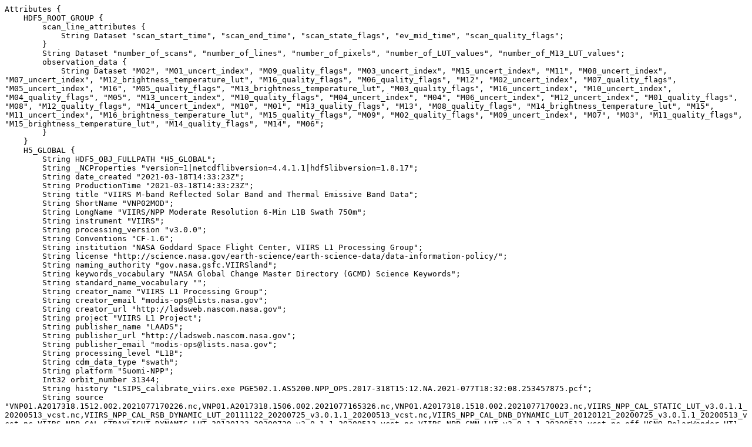

--- FILE ---
content_type: text/plain
request_url: https://ladsweb.modaps.eosdis.nasa.gov/opendap/RemoteResources/laads/allData/5200/VNP02MOD/2017/318/VNP02MOD.A2017318.1512.002.2021077183225.nc.das
body_size: 3696
content:
Attributes {
    HDF5_ROOT_GROUP {
        scan_line_attributes {
            String Dataset "scan_start_time", "scan_end_time", "scan_state_flags", "ev_mid_time", "scan_quality_flags";
        }
        String Dataset "number_of_scans", "number_of_lines", "number_of_pixels", "number_of_LUT_values", "number_of_M13_LUT_values";
        observation_data {
            String Dataset "M02", "M01_uncert_index", "M09_quality_flags", "M03_uncert_index", "M15_uncert_index", "M11", "M08_uncert_index", "M07_uncert_index", "M12_brightness_temperature_lut", "M16_quality_flags", "M06_quality_flags", "M12", "M02_uncert_index", "M07_quality_flags", "M05_uncert_index", "M16", "M05_quality_flags", "M13_brightness_temperature_lut", "M03_quality_flags", "M16_uncert_index", "M10_uncert_index", "M04_quality_flags", "M05", "M13_uncert_index", "M10_quality_flags", "M04_uncert_index", "M04", "M06_uncert_index", "M12_uncert_index", "M01_quality_flags", "M08", "M12_quality_flags", "M14_uncert_index", "M10", "M01", "M13_quality_flags", "M13", "M08_quality_flags", "M14_brightness_temperature_lut", "M15", "M11_uncert_index", "M16_brightness_temperature_lut", "M15_quality_flags", "M09", "M02_quality_flags", "M09_uncert_index", "M07", "M03", "M11_quality_flags", "M15_brightness_temperature_lut", "M14_quality_flags", "M14", "M06";
        }
    }
    H5_GLOBAL {
        String HDF5_OBJ_FULLPATH "H5_GLOBAL";
        String _NCProperties "version=1|netcdflibversion=4.4.1.1|hdf5libversion=1.8.17";
        String date_created "2021-03-18T14:33:23Z";
        String ProductionTime "2021-03-18T14:33:23Z";
        String title "VIIRS M-band Reflected Solar Band and Thermal Emissive Band Data";
        String ShortName "VNP02MOD";
        String LongName "VIIRS/NPP Moderate Resolution 6-Min L1B Swath 750m";
        String instrument "VIIRS";
        String processing_version "v3.0.0";
        String Conventions "CF-1.6";
        String institution "NASA Goddard Space Flight Center, VIIRS L1 Processing Group";
        String license "http://science.nasa.gov/earth-science/earth-science-data/data-information-policy/";
        String naming_authority "gov.nasa.gsfc.VIIRSland";
        String keywords_vocabulary "NASA Global Change Master Directory (GCMD) Science Keywords";
        String standard_name_vocabulary "";
        String creator_name "VIIRS L1 Processing Group";
        String creator_email "modis-ops@lists.nasa.gov";
        String creator_url "http://ladsweb.nascom.nasa.gov";
        String project "VIIRS L1 Project";
        String publisher_name "LAADS";
        String publisher_url "http://ladsweb.nascom.nasa.gov";
        String publisher_email "modis-ops@lists.nasa.gov";
        String processing_level "L1B";
        String cdm_data_type "swath";
        String platform "Suomi-NPP";
        Int32 orbit_number 31344;
        String history "LSIPS_calibrate_viirs.exe PGE502.1.AS5200.NPP_OPS.2017-318T15:12.NA.2021-077T18:32:08.253457875.pcf";
        String source "VNP01.A2017318.1512.002.2021077170226.nc,VNP01.A2017318.1506.002.2021077165326.nc,VNP01.A2017318.1518.002.2021077170023.nc,VIIRS_NPP_CAL_STATIC_LUT_v3.0.1.1_20200513_vcst.nc,VIIRS_NPP_CAL_RSB_DYNAMIC_LUT_20111122_20200725_v3.0.1.1_20200513_vcst.nc,VIIRS_NPP_CAL_DNB_DYNAMIC_LUT_20120121_20200725_v3.0.1.1_20200513_vcst.nc,VIIRS_NPP_CAL_STRAYLIGHT_DYNAMIC_LUT_20120123_20200720_v3.0.1.1_20200513_vcst.nc,VIIRS_NPP_CMN_LUT_v3.0.1.1_20200513_vcst.nc,off_USNO-PolarWander-UT1-ANC_Ser7_USNO_000f_20200731_202007310000Z_20200731000101Z_ee20200807120000Z_np.ascii";
        String time_coverage_start "2017-11-14T15:12:00.000Z";
        String time_coverage_end "2017-11-14T15:18:00.000Z";
        String PGE_StartTime "2017-11-14 15:12:00.000";
        String PGE_EndTime "2017-11-14 15:18:00.000";
        String StartTime "2017-11-14 15:12:00.000";
        String EndTime "2017-11-14 15:18:00.000";
        String PGE_Name "PGE502";
        String VersionId "002";
        String startDirection "Ascending";
        String endDirection "Ascending";
        String DayNightFlag "Day";
        Int32 format_version 2;
        Int32 instrument_number 2;
        Int32 number_of_filled_scans 202;
        String product_name "VNP02MOD.A2017318.1512.002.2021077183225.nc";
        String LocalGranuleID "VNP02MOD.A2017318.1512.002.2021077183225.nc";
        String identifier_product_doi_authority "https://doi.org";
        String identifier_product_doi "10.5067/VIIRS/VNP02MOD.002";
        Float32 GRingPointLatitude 39.50579834, 45.0617981, 24.24819946, 19.82349968;
        Float32 GRingPointLongitude -54.18939972, -17.30610085, -15.45860004, -44.7845993;
        Int32 GRingPointSequenceNo 1, 2, 3, 4;
        Float32 SouthBoundingCoordinate 19.82353592;
        Float32 NorthBoundingCoordinate 45.07310104;
        Float32 EastBoundingCoordinate -15.45863533;
        Float32 WestBoundingCoordinate -54.18935776;
        String ProcessingCenter "MODAPS-NASA";
        String SatelliteInstrument "NPP_OPS";
        String RangeEndingTime "15:18:00.000000";
        String InputPointer "VNP01.A2017318.1512.002.2021077170226.nc,VNP01.A2017318.1506.002.2021077165326.nc,VNP01.A2017318.1518.002.2021077170023.nc,off_USNO-PolarWander-UT1-ANC_Ser7_USNO_000f_20200731_202007310000Z_20200731000101Z_ee20200807120000Z_np.ascii,VIIRS_NPP_CAL_STATIC_LUT_v3.0.1.1_20200513_vcst.nc,VIIRS_NPP_CMN_LUT_v3.0.1.1_20200513_vcst.nc,VIIRS_NPP_CAL_RSB_DYNAMIC_LUT_20111122_20200725_v3.0.1.1_20200513_vcst.nc,VIIRS_NPP_CAL_DNB_DYNAMIC_LUT_20120121_20200725_v3.0.1.1_20200513_vcst.nc,VIIRS_NPP_CAL_STRAYLIGHT_DYNAMIC_LUT_20120123_20200720_v3.0.1.1_20200513_vcst.nc";
        String AlgorithmVersion "NPP_PR02 v3.0.0";
        String ProcessingEnvironment "Linux minion7355 3.10.0-1127.18.2.el7.x86_64 #1 SMP Sun Jul 26 15:27:06 UTC 2020 x86_64 x86_64 x86_64 GNU/Linux";
        String RangeEndingDate "2017-11-14";
        String RangeBeginningDate "2017-11-14";
        String RangeBeginningTime "15:12:00.000000";
        String AlgorithmType "SCI";
    }
    /scan_line_attributes/ {
        String HDF5_OBJ_FULLPATH "/scan_line_attributes/";
    }
    /scan_line_attributes/scan_start_time {
        String HDF5_OBJ_FULLPATH "/scan_line_attributes/scan_start_time";
        String long_name "Scan start time (TAI93)";
        String units "seconds";
        Float64 _FillValue -999.89999999999998;
        Float64 valid_min 0.;
        Float64 valid_max 2000000000.;
    }
    /scan_line_attributes/scan_end_time {
        String HDF5_OBJ_FULLPATH "/scan_line_attributes/scan_end_time";
        String long_name "Scan end time (TAI93)";
        String units "seconds";
        Float64 _FillValue -999.89999999999998;
        Float64 valid_min 0.;
        Float64 valid_max 2000000000.;
    }
    /scan_line_attributes/scan_state_flags {
        String HDF5_OBJ_FULLPATH "/scan_line_attributes/scan_state_flags";
        String long_name "Scan state flags ";
        String units "none";
        Byte _FillValue 255;
        Byte flag_masks 1, 2, 4;
        String flag_meanings "HAM_Side Electronics_Side Night_Mode";
    }
    /scan_line_attributes/ev_mid_time {
        String HDF5_OBJ_FULLPATH "/scan_line_attributes/ev_mid_time";
        String long_name "Earth view mid time (TAI93)";
        String units "seconds";
        Float64 _FillValue -999.89999999999998;
        Float64 valid_min 0.;
        Float64 valid_max 2000000000.;
    }
    /scan_line_attributes/scan_quality_flags {
        String HDF5_OBJ_FULLPATH "/scan_line_attributes/scan_quality_flags";
        String long_name "Scan quality flags ";
        String units "none";
        Byte _FillValue 255;
        Byte flag_masks 1, 2, 4, 8, 16, 32, 64;
        String flag_meanings "Moon_in_SV_KOB EV_Data Sensor_Mode Scan_Sync Tel_Start BB_Temp LWIR_Temp";
    }
    /number_of_scans {
        String HDF5_OBJ_FULLPATH "/number_of_scans";
        String CLASS "DIMENSION_SCALE";
        String NAME "This is a netCDF dimension but not a netCDF variable.       202";
    }
    /number_of_lines {
        String HDF5_OBJ_FULLPATH "/number_of_lines";
        String CLASS "DIMENSION_SCALE";
        String NAME "This is a netCDF dimension but not a netCDF variable.      3232";
    }
    /number_of_pixels {
        String HDF5_OBJ_FULLPATH "/number_of_pixels";
        String CLASS "DIMENSION_SCALE";
        String NAME "This is a netCDF dimension but not a netCDF variable.      3200";
    }
    /number_of_LUT_values {
        String HDF5_OBJ_FULLPATH "/number_of_LUT_values";
        String CLASS "DIMENSION_SCALE";
        String NAME "This is a netCDF dimension but not a netCDF variable.     65536";
    }
    /number_of_M13_LUT_values {
        String HDF5_OBJ_FULLPATH "/number_of_M13_LUT_values";
        String CLASS "DIMENSION_SCALE";
        String NAME "This is a netCDF dimension but not a netCDF variable.    327681";
    }
    /observation_data/ {
        String HDF5_OBJ_FULLPATH "/observation_data/";
    }
    /observation_data/M02 {
        String HDF5_OBJ_FULLPATH "/observation_data/M02";
        String long_name "M-band 02 observations at pixel locations";
        UInt16 _FillValue 65535;
        UInt16 valid_min 0;
        UInt16 valid_max 65527;
        Float32 scale_factor 1.999175765e-05;
        Float32 add_offset 0.;
        Float32 radiance_scale_factor 0.01212339289;
        Float32 radiance_add_offset 0.;
        String radiance_units "Watts/meter^2/steradian/micrometer";
        UInt16 flag_values 65532, 65533, 65534;
        String flag_meanings "Missing_EV Bowtie_Deleted Cal_Fail";
    }
    /observation_data/M01_uncert_index {
        String HDF5_OBJ_FULLPATH "/observation_data/M01_uncert_index";
        String long_name "M-band 01 uncertainty index";
        String units "percent";
        Int16 _FillValue -1;
        UInt16 valid_min 0;
        UInt16 valid_max 127;
        Float32 scale_factor 0.006138000172;
        String conversion "1.0 + scale*index^2";
    }
    /observation_data/M09_quality_flags {
        String HDF5_OBJ_FULLPATH "/observation_data/M09_quality_flags";
        String long_name "M-band 09 quality flags";
        UInt16 flag_masks 1, 2, 4, 8, 256, 512, 1024, 2048, 4096;
        String flag_meanings "Substitute_Cal Out_of_Range Saturation Temp_not_Nominal Bowtie_Deleted Missing_EV Cal_Fail Dead_Detector Noisy_Detector";
        Byte detector_quality_flag_values 0, 0, 0, 0, 0, 0, 0, 0, 0, 0, 0, 0, 0, 0, 0, 0;
        Byte detector_quality_flag_masks 1, 2, 4, 8, 16, 32, 64, 128;
        String detector_quality_flag_meanings "Noisy Dead";
    }
    /observation_data/M03_uncert_index {
        String HDF5_OBJ_FULLPATH "/observation_data/M03_uncert_index";
        String long_name "M-band 03 uncertainty index";
        String units "percent";
        Int16 _FillValue -1;
        UInt16 valid_min 0;
        UInt16 valid_max 127;
        Float32 scale_factor 0.006138000172;
        String conversion "1.0 + scale*index^2";
    }
    /observation_data/M15_uncert_index {
        String HDF5_OBJ_FULLPATH "/observation_data/M15_uncert_index";
        String long_name "M-band 15 uncertainty index";
        String units "percent";
        Int16 _FillValue -1;
        UInt16 valid_min 0;
        UInt16 valid_max 127;
        Float32 scale_factor 0.006138000172;
        String conversion "1.0 + scale*index^2";
    }
    /observation_data/M11 {
        String HDF5_OBJ_FULLPATH "/observation_data/M11";
        String long_name "M-band 11 observations at pixel locations";
        UInt16 _FillValue 65535;
        UInt16 valid_min 0;
        UInt16 valid_max 65527;
        Float32 scale_factor 1.999175765e-05;
        Float32 add_offset 0.;
        Float32 radiance_scale_factor 0.000488190446;
        Float32 radiance_add_offset 0.;
        String radiance_units "Watts/meter^2/steradian/micrometer";
        UInt16 flag_values 65532, 65533, 65534;
        String flag_meanings "Missing_EV Bowtie_Deleted Cal_Fail";
    }
    /observation_data/M08_uncert_index {
        String HDF5_OBJ_FULLPATH "/observation_data/M08_uncert_index";
        String long_name "M-band 08 uncertainty index";
        String units "percent";
        Int16 _FillValue -1;
        UInt16 valid_min 0;
        UInt16 valid_max 127;
        Float32 scale_factor 0.006138000172;
        String conversion "1.0 + scale*index^2";
    }
    /observation_data/M07_uncert_index {
        String HDF5_OBJ_FULLPATH "/observation_data/M07_uncert_index";
        String long_name "M-band 07 uncertainty index";
        String units "percent";
        Int16 _FillValue -1;
        UInt16 valid_min 0;
        UInt16 valid_max 127;
        Float32 scale_factor 0.006138000172;
        String conversion "1.0 + scale*index^2";
    }
    /observation_data/M12_brightness_temperature_lut {
        String HDF5_OBJ_FULLPATH "/observation_data/M12_brightness_temperature_lut";
        String long_name "M-band 12 brightness temperature lookup table";
        String units "Kelvin";
        Float32 _FillValue -999.9000244;
        Float32 valid_min 203.;
        Float32 valid_max 372.4202576;
    }
    /observation_data/M16_quality_flags {
        String HDF5_OBJ_FULLPATH "/observation_data/M16_quality_flags";
        String long_name "M-band 16 quality flags";
        String units "none";
        UInt16 flag_masks 1, 2, 4, 8, 256, 512, 1024, 2048, 4096;
        String flag_meanings "Substitute_Cal Out_of_Range Saturation Temp_not_Nominal Bowtie_Deleted Missing_EV Cal_Fail Dead_Detector Noisy_Detector";
        Byte detector_quality_flag_values 0, 0, 0, 0, 0, 0, 0, 0, 0, 0, 0, 0, 0, 0, 0, 0;
        Byte detector_quality_flag_masks 1, 2, 4, 8, 16, 32, 64, 128;
        String detector_quality_flag_meanings "Noisy Dead";
    }
    /observation_data/M06_quality_flags {
        String HDF5_OBJ_FULLPATH "/observation_data/M06_quality_flags";
        String long_name "M-band 06 quality flags";
        UInt16 flag_masks 1, 2, 4, 8, 256, 512, 1024, 2048, 4096;
        String flag_meanings "Substitute_Cal Out_of_Range Saturation Temp_not_Nominal Bowtie_Deleted Missing_EV Cal_Fail Dead_Detector Noisy_Detector";
        Byte detector_quality_flag_values 0, 0, 0, 0, 0, 0, 0, 0, 0, 0, 0, 0, 0, 0, 0, 0;
        Byte detector_quality_flag_masks 1, 2, 4, 8, 16, 32, 64, 128;
        String detector_quality_flag_meanings "Noisy Dead";
    }
    /observation_data/M12 {
        String HDF5_OBJ_FULLPATH "/observation_data/M12";
        String long_name "M-band 12 observations at pixel locations";
        String units "Watts/meter^2/steradian/micrometer";
        UInt16 _FillValue 65535;
        UInt16 valid_min 0;
        UInt16 valid_max 65527;
        Float32 scale_factor 7.630442269e-05;
        Float32 add_offset 0.0008344050148;
        UInt16 flag_values 65532, 65533, 65534;
        String flag_meanings "Missing_EV Bowtie_Deleted Cal_Fail";
    }
    /observation_data/M02_uncert_index {
        String HDF5_OBJ_FULLPATH "/observation_data/M02_uncert_index";
        String long_name "M-band 02 uncertainty index";
        String units "percent";
        Int16 _FillValue -1;
        UInt16 valid_min 0;
        UInt16 valid_max 127;
        Float32 scale_factor 0.006138000172;
        String conversion "1.0 + scale*index^2";
    }
    /observation_data/M07_quality_flags {
        String HDF5_OBJ_FULLPATH "/observation_data/M07_quality_flags";
        String long_name "M-band 07 quality flags";
        UInt16 flag_masks 1, 2, 4, 8, 16, 32, 64, 128, 256, 512, 1024, 2048, 4096;
        String flag_meanings "Substitute_Cal Out_of_Range Saturation Temp_not_Nominal Low_Gain Mixed_Gain DG_Anomaly Some_Saturation Bowtie_Deleted Missing_EV Cal_Fail Dead_Detector Noisy_Detector";
        Byte detector_quality_flag_values 0, 0, 0, 0, 0, 0, 0, 0, 0, 0, 0, 0, 0, 0, 0, 0;
        Byte detector_quality_flag_masks 1, 2, 4, 8, 16, 32, 64, 128;
        String detector_quality_flag_meanings "Noisy Dead";
    }
    /observation_data/M05_uncert_index {
        String HDF5_OBJ_FULLPATH "/observation_data/M05_uncert_index";
        String long_name "M-band 05 uncertainty index";
        String units "percent";
        Int16 _FillValue -1;
        UInt16 valid_min 0;
        UInt16 valid_max 127;
        Float32 scale_factor 0.006138000172;
        String conversion "1.0 + scale*index^2";
    }
    /observation_data/M16 {
        String HDF5_OBJ_FULLPATH "/observation_data/M16";
        String long_name "M-band 16 observations at pixel locations";
        String units "Watts/meter^2/steradian/micrometer";
        UInt16 _FillValue 65535;
        UInt16 valid_min 0;
        UInt16 valid_max 65527;
        Float32 scale_factor 0.0003204785753;
        Float32 add_offset 0.003905680031;
        UInt16 flag_values 65532, 65533, 65534;
        String flag_meanings "Missing_EV Bowtie_Deleted Cal_Fail";
    }
    /observation_data/M05_quality_flags {
        String HDF5_OBJ_FULLPATH "/observation_data/M05_quality_flags";
        String long_name "M-band 05 quality flags";
        UInt16 flag_masks 1, 2, 4, 8, 16, 32, 64, 128, 256, 512, 1024, 2048, 4096;
        String flag_meanings "Substitute_Cal Out_of_Range Saturation Temp_not_Nominal Low_Gain Mixed_Gain DG_Anomaly Some_Saturation Bowtie_Deleted Missing_EV Cal_Fail Dead_Detector Noisy_Detector";
        Byte detector_quality_flag_values 0, 0, 0, 0, 0, 0, 0, 0, 0, 0, 0, 0, 0, 0, 0, 0;
        Byte detector_quality_flag_masks 1, 2, 4, 8, 16, 32, 64, 128;
        String detector_quality_flag_meanings "Noisy Dead";
    }
    /observation_data/M13_brightness_temperature_lut {
        String HDF5_OBJ_FULLPATH "/observation_data/M13_brightness_temperature_lut";
        String long_name "M-band 13 brightness temperature lookup table";
        String units "Kelvin";
        Float32 _FillValue -999.9000244;
        Float32 valid_min 192.0000305;
        Float32 valid_max 665.9160767;
    }
    /observation_data/M03_quality_flags {
        String HDF5_OBJ_FULLPATH "/observation_data/M03_quality_flags";
        String long_name "M-band 03 quality flags";
        UInt16 flag_masks 1, 2, 4, 8, 16, 32, 64, 128, 256, 512, 1024, 2048, 4096;
        String flag_meanings "Substitute_Cal Out_of_Range Saturation Temp_not_Nominal Low_Gain Mixed_Gain DG_Anomaly Some_Saturation Bowtie_Deleted Missing_EV Cal_Fail Dead_Detector Noisy_Detector";
        Byte detector_quality_flag_values 0, 0, 0, 0, 0, 0, 0, 0, 0, 0, 0, 0, 0, 0, 0, 0;
        Byte detector_quality_flag_masks 1, 2, 4, 8, 16, 32, 64, 128;
        String detector_quality_flag_meanings "Noisy Dead";
    }
    /observation_data/M16_uncert_index {
        String HDF5_OBJ_FULLPATH "/observation_data/M16_uncert_index";
        String long_name "M-band 16 uncertainty index";
        String units "percent";
        Int16 _FillValue -1;
        UInt16 valid_min 0;
        UInt16 valid_max 127;
        Float32 scale_factor 0.006138000172;
        String conversion "1.0 + scale*index^2";
    }
    /observation_data/M10_uncert_index {
        String HDF5_OBJ_FULLPATH "/observation_data/M10_uncert_index";
        String long_name "M-band 10 uncertainty index";
        String units "percent";
        Int16 _FillValue -1;
        UInt16 valid_min 0;
        UInt16 valid_max 127;
        Float32 scale_factor 0.006138000172;
        String conversion "1.0 + scale*index^2";
    }
    /observation_data/M04_quality_flags {
        String HDF5_OBJ_FULLPATH "/observation_data/M04_quality_flags";
        String long_name "M-band 04 quality flags";
        UInt16 flag_masks 1, 2, 4, 8, 16, 32, 64, 128, 256, 512, 1024, 2048, 4096;
        String flag_meanings "Substitute_Cal Out_of_Range Saturation Temp_not_Nominal Low_Gain Mixed_Gain DG_Anomaly Some_Saturation Bowtie_Deleted Missing_EV Cal_Fail Dead_Detector Noisy_Detector";
        Byte detector_quality_flag_values 0, 0, 0, 0, 0, 0, 0, 0, 0, 0, 0, 0, 0, 0, 0, 0;
        Byte detector_quality_flag_masks 1, 2, 4, 8, 16, 32, 64, 128;
        String detector_quality_flag_meanings "Noisy Dead";
    }
    /observation_data/M05 {
        String HDF5_OBJ_FULLPATH "/observation_data/M05";
        String long_name "M-band 05 observations at pixel locations";
        UInt16 _FillValue 65535;
        UInt16 valid_min 0;
        UInt16 valid_max 65527;
        Float32 scale_factor 1.999175765e-05;
        Float32 add_offset 0.;
        Float32 radiance_scale_factor 0.009960523807;
        Float32 radiance_add_offset 0.;
        String radiance_units "Watts/meter^2/steradian/micrometer";
        UInt16 flag_values 65532, 65533, 65534;
        String flag_meanings "Missing_EV Bowtie_Deleted Cal_Fail";
    }
    /observation_data/M13_uncert_index {
        String HDF5_OBJ_FULLPATH "/observation_data/M13_uncert_index";
        String long_name "M-band 13 uncertainty index";
        String units "percent";
        Int16 _FillValue -1;
        UInt16 valid_min 0;
        UInt16 valid_max 127;
        Float32 scale_factor 0.006138000172;
        String conversion "1.0 + scale*index^2";
    }
    /observation_data/M10_quality_flags {
        String HDF5_OBJ_FULLPATH "/observation_data/M10_quality_flags";
        String long_name "M-band 10 quality flags";
        UInt16 flag_masks 1, 2, 4, 8, 256, 512, 1024, 2048, 4096;
        String flag_meanings "Substitute_Cal Out_of_Range Saturation Temp_not_Nominal Bowtie_Deleted Missing_EV Cal_Fail Dead_Detector Noisy_Detector";
        Byte detector_quality_flag_values 0, 0, 0, 0, 0, 0, 0, 0, 0, 0, 0, 0, 0, 0, 0, 0;
        Byte detector_quality_flag_masks 1, 2, 4, 8, 16, 32, 64, 128;
        String detector_quality_flag_meanings "Noisy Dead";
    }
    /observation_data/M04_uncert_index {
        String HDF5_OBJ_FULLPATH "/observation_data/M04_uncert_index";
        String long_name "M-band 04 uncertainty index";
        String units "percent";
        Int16 _FillValue -1;
        UInt16 valid_min 0;
        UInt16 valid_max 127;
        Float32 scale_factor 0.006138000172;
        String conversion "1.0 + scale*index^2";
    }
    /observation_data/M04 {
        String HDF5_OBJ_FULLPATH "/observation_data/M04";
        String long_name "M-band 04 observations at pixel locations";
        UInt16 _FillValue 65535;
        UInt16 valid_min 0;
        UInt16 valid_max 65527;
        Float32 scale_factor 1.999175765e-05;
        Float32 add_offset 0.;
        Float32 radiance_scale_factor 0.01217004098;
        Float32 radiance_add_offset 0.;
        String radiance_units "Watts/meter^2/steradian/micrometer";
        UInt16 flag_values 65532, 65533, 65534;
        String flag_meanings "Missing_EV Bowtie_Deleted Cal_Fail";
    }
    /observation_data/M06_uncert_index {
        String HDF5_OBJ_FULLPATH "/observation_data/M06_uncert_index";
        String long_name "M-band 06 uncertainty index";
        String units "percent";
        Int16 _FillValue -1;
        UInt16 valid_min 0;
        UInt16 valid_max 127;
        Float32 scale_factor 0.006138000172;
        String conversion "1.0 + scale*index^2";
    }
    /observation_data/M12_uncert_index {
        String HDF5_OBJ_FULLPATH "/observation_data/M12_uncert_index";
        String long_name "M-band 12 uncertainty index";
        String units "percent";
        Int16 _FillValue -1;
        UInt16 valid_min 0;
        UInt16 valid_max 127;
        Float32 scale_factor 0.006138000172;
        String conversion "1.0 + scale*index^2";
    }
    /observation_data/M01_quality_flags {
        String HDF5_OBJ_FULLPATH "/observation_data/M01_quality_flags";
        String long_name "M-band 01 quality flags";
        UInt16 flag_masks 1, 2, 4, 8, 16, 32, 64, 128, 256, 512, 1024, 2048, 4096;
        String flag_meanings "Substitute_Cal Out_of_Range Saturation Temp_not_Nominal Low_Gain Mixed_Gain DG_Anomaly Some_Saturation Bowtie_Deleted Missing_EV Cal_Fail Dead_Detector Noisy_Detector";
        Byte detector_quality_flag_values 0, 0, 0, 0, 0, 0, 0, 0, 0, 0, 0, 0, 0, 0, 0, 0;
        Byte detector_quality_flag_masks 1, 2, 4, 8, 16, 32, 64, 128;
        String detector_quality_flag_meanings "Noisy Dead";
    }
    /observation_data/M08 {
        String HDF5_OBJ_FULLPATH "/observation_data/M08";
        String long_name "M-band 08 observations at pixel locations";
        UInt16 _FillValue 65535;
        UInt16 valid_min 0;
        UInt16 valid_max 65527;
        Float32 scale_factor 1.999175765e-05;
        Float32 add_offset 0.;
        Float32 radiance_scale_factor 0.002968002111;
        Float32 radiance_add_offset 0.;
        String radiance_units "Watts/meter^2/steradian/micrometer";
        UInt16 flag_values 65532, 65533, 65534;
        String flag_meanings "Missing_EV Bowtie_Deleted Cal_Fail";
    }
    /observation_data/M12_quality_flags {
        String HDF5_OBJ_FULLPATH "/observation_data/M12_quality_flags";
        String long_name "M-band 12 quality flags";
        String units "none";
        UInt16 flag_masks 1, 2, 4, 8, 256, 512, 1024, 2048, 4096;
        String flag_meanings "Substitute_Cal Out_of_Range Saturation Temp_not_Nominal Bowtie_Deleted Missing_EV Cal_Fail Dead_Detector Noisy_Detector";
        Byte detector_quality_flag_values 0, 0, 0, 0, 0, 0, 0, 0, 0, 0, 0, 0, 0, 0, 0, 0;
        Byte detector_quality_flag_masks 1, 2, 4, 8, 16, 32, 64, 128;
        String detector_quality_flag_meanings "Noisy Dead";
    }
    /observation_data/M14_uncert_index {
        String HDF5_OBJ_FULLPATH "/observation_data/M14_uncert_index";
        String long_name "M-band 14 uncertainty index";
        String units "percent";
        Int16 _FillValue -1;
        UInt16 valid_min 0;
        UInt16 valid_max 127;
        Float32 scale_factor 0.006138000172;
        String conversion "1.0 + scale*index^2";
    }
    /observation_data/M10 {
        String HDF5_OBJ_FULLPATH "/observation_data/M10";
        String long_name "M-band 10 observations at pixel locations";
        UInt16 _FillValue 65535;
        UInt16 valid_min 0;
        UInt16 valid_max 65527;
        Float32 scale_factor 1.999175765e-05;
        Float32 add_offset 0.;
        Float32 radiance_scale_factor 0.001595110632;
        Float32 radiance_add_offset 0.;
        String radiance_units "Watts/meter^2/steradian/micrometer";
        UInt16 flag_values 65532, 65533, 65534;
        String flag_meanings "Missing_EV Bowtie_Deleted Cal_Fail";
    }
    /observation_data/M01 {
        String HDF5_OBJ_FULLPATH "/observation_data/M01";
        String long_name "M-band 01 observations at pixel locations";
        UInt16 _FillValue 65535;
        UInt16 valid_min 0;
        UInt16 valid_max 65527;
        Float32 scale_factor 1.999175765e-05;
        Float32 add_offset 0.;
        Float32 radiance_scale_factor 0.01114581898;
        Float32 radiance_add_offset 0.;
        String radiance_units "Watts/meter^2/steradian/micrometer";
        UInt16 flag_values 65532, 65533, 65534;
        String flag_meanings "Missing_EV Bowtie_Deleted Cal_Fail";
    }
    /observation_data/M13_quality_flags {
        String HDF5_OBJ_FULLPATH "/observation_data/M13_quality_flags";
        String long_name "M-band 13 quality flags";
        String units "none";
        UInt16 flag_masks 1, 2, 4, 8, 16, 32, 64, 128, 256, 512, 1024, 2048, 4096;
        String flag_meanings "Substitute_Cal Out_of_Range Saturation Temp_not_Nominal Low_Gain Mixed_Gain DG_Anomaly Some_Saturation Bowtie_Deleted Missing_EV Cal_Fail Dead_Detector Noisy_Detector";
        Byte detector_quality_flag_values 0, 0, 0, 0, 0, 0, 0, 0, 0, 0, 0, 0, 0, 0, 0, 0;
        Byte detector_quality_flag_masks 1, 2, 4, 8, 16, 32, 64, 128;
        String detector_quality_flag_meanings "Noisy Dead";
    }
    /observation_data/M13 {
        String HDF5_OBJ_FULLPATH "/observation_data/M13";
        String long_name "M-band 13 observations at pixel locations";
        String units "Watts/meter^2/steradian/micrometer";
        UInt32 _FillValue 327680;
        UInt32 valid_min 0;
        UInt32 valid_max 327670;
        Float32 scale_factor 0.001617481001;
        Float32 add_offset 0.001080560032;
        UInt32 flag_values 327677, 327678, 327679;
        String flag_meanings "Missing_EV Bowtie_Deleted Cal_Fail";
    }
    /observation_data/M08_quality_flags {
        String HDF5_OBJ_FULLPATH "/observation_data/M08_quality_flags";
        String long_name "M-band 08 quality flags";
        UInt16 flag_masks 1, 2, 4, 8, 256, 512, 1024, 2048, 4096;
        String flag_meanings "Substitute_Cal Out_of_Range Saturation Temp_not_Nominal Bowtie_Deleted Missing_EV Cal_Fail Dead_Detector Noisy_Detector";
        Byte detector_quality_flag_values 0, 0, 0, 0, 0, 0, 0, 0, 0, 0, 0, 0, 0, 0, 0, 0;
        Byte detector_quality_flag_masks 1, 2, 4, 8, 16, 32, 64, 128;
        String detector_quality_flag_meanings "Noisy Dead";
    }
    /observation_data/M14_brightness_temperature_lut {
        String HDF5_OBJ_FULLPATH "/observation_data/M14_brightness_temperature_lut";
        String long_name "M-band 14 brightness temperature lookup table";
        String units "Kelvin";
        Float32 _FillValue -999.9000244;
        Float32 valid_min 120.;
        Float32 valid_max 355.1757202;
    }
    /observation_data/M15 {
        String HDF5_OBJ_FULLPATH "/observation_data/M15";
        String long_name "M-band 15 observations at pixel locations";
        String units "Watts/meter^2/steradian/micrometer";
        UInt16 _FillValue 65535;
        UInt16 valid_min 0;
        UInt16 valid_max 65527;
        Float32 scale_factor 0.0003662612289;
        Float32 add_offset 0.004836199805;
        UInt16 flag_values 65532, 65533, 65534;
        String flag_meanings "Missing_EV Bowtie_Deleted Cal_Fail";
    }
    /observation_data/M11_uncert_index {
        String HDF5_OBJ_FULLPATH "/observation_data/M11_uncert_index";
        String long_name "M-band 11 uncertainty index";
        String units "percent";
        Int16 _FillValue -1;
        UInt16 valid_min 0;
        UInt16 valid_max 127;
        Float32 scale_factor 0.006138000172;
        String conversion "1.0 + scale*index^2";
    }
    /observation_data/M16_brightness_temperature_lut {
        String HDF5_OBJ_FULLPATH "/observation_data/M16_brightness_temperature_lut";
        String long_name "M-band 16 brightness temperature lookup table";
        String units "Kelvin";
        Float32 _FillValue -999.9000244;
        Float32 valid_min 102.9999924;
        Float32 valid_max 375.877533;
    }
    /observation_data/M15_quality_flags {
        String HDF5_OBJ_FULLPATH "/observation_data/M15_quality_flags";
        String long_name "M-band 15 quality flags";
        String units "none";
        UInt16 flag_masks 1, 2, 4, 8, 256, 512, 1024, 2048, 4096;
        String flag_meanings "Substitute_Cal Out_of_Range Saturation Temp_not_Nominal Bowtie_Deleted Missing_EV Cal_Fail Dead_Detector Noisy_Detector";
        Byte detector_quality_flag_values 0, 0, 0, 0, 0, 0, 0, 0, 0, 0, 0, 0, 0, 0, 0, 0;
        Byte detector_quality_flag_masks 1, 2, 4, 8, 16, 32, 64, 128;
        String detector_quality_flag_meanings "Noisy Dead";
    }
    /observation_data/M09 {
        String HDF5_OBJ_FULLPATH "/observation_data/M09";
        String long_name "M-band 09 observations at pixel locations";
        UInt16 _FillValue 65535;
        UInt16 valid_min 0;
        UInt16 valid_max 65527;
        Float32 scale_factor 1.999175765e-05;
        Float32 add_offset 0.;
        Float32 radiance_scale_factor 0.002340516308;
        Float32 radiance_add_offset 0.;
        String radiance_units "Watts/meter^2/steradian/micrometer";
        UInt16 flag_values 65532, 65533, 65534;
        String flag_meanings "Missing_EV Bowtie_Deleted Cal_Fail";
    }
    /observation_data/M02_quality_flags {
        String HDF5_OBJ_FULLPATH "/observation_data/M02_quality_flags";
        String long_name "M-band 02 quality flags";
        UInt16 flag_masks 1, 2, 4, 8, 16, 32, 64, 128, 256, 512, 1024, 2048, 4096;
        String flag_meanings "Substitute_Cal Out_of_Range Saturation Temp_not_Nominal Low_Gain Mixed_Gain DG_Anomaly Some_Saturation Bowtie_Deleted Missing_EV Cal_Fail Dead_Detector Noisy_Detector";
        Byte detector_quality_flag_values 0, 0, 0, 0, 0, 0, 0, 0, 0, 0, 0, 0, 0, 0, 0, 0;
        Byte detector_quality_flag_masks 1, 2, 4, 8, 16, 32, 64, 128;
        String detector_quality_flag_meanings "Noisy Dead";
    }
    /observation_data/M09_uncert_index {
        String HDF5_OBJ_FULLPATH "/observation_data/M09_uncert_index";
        String long_name "M-band 09 uncertainty index";
        String units "percent";
        Int16 _FillValue -1;
        UInt16 valid_min 0;
        UInt16 valid_max 127;
        Float32 scale_factor 0.006138000172;
        String conversion "1.0 + scale*index^2";
    }
    /observation_data/M07 {
        String HDF5_OBJ_FULLPATH "/observation_data/M07";
        String long_name "M-band 07 observations at pixel locations";
        UInt16 _FillValue 65535;
        UInt16 valid_min 0;
        UInt16 valid_max 65527;
        Float32 scale_factor 1.999175765e-05;
        Float32 add_offset 0.;
        Float32 radiance_scale_factor 0.006265700329;
        Float32 radiance_add_offset 0.;
        String radiance_units "Watts/meter^2/steradian/micrometer";
        UInt16 flag_values 65532, 65533, 65534;
        String flag_meanings "Missing_EV Bowtie_Deleted Cal_Fail";
    }
    /observation_data/M03 {
        String HDF5_OBJ_FULLPATH "/observation_data/M03";
        String long_name "M-band 03 observations at pixel locations";
        UInt16 _FillValue 65535;
        UInt16 valid_min 0;
        UInt16 valid_max 65527;
        Float32 scale_factor 1.999175765e-05;
        Float32 add_offset 0.;
        Float32 radiance_scale_factor 0.01302214712;
        Float32 radiance_add_offset 0.;
        String radiance_units "Watts/meter^2/steradian/micrometer";
        UInt16 flag_values 65532, 65533, 65534;
        String flag_meanings "Missing_EV Bowtie_Deleted Cal_Fail";
    }
    /observation_data/M11_quality_flags {
        String HDF5_OBJ_FULLPATH "/observation_data/M11_quality_flags";
        String long_name "M-band 11 quality flags";
        UInt16 flag_masks 1, 2, 4, 8, 256, 512, 1024, 2048, 4096;
        String flag_meanings "Substitute_Cal Out_of_Range Saturation Temp_not_Nominal Bowtie_Deleted Missing_EV Cal_Fail Dead_Detector Noisy_Detector";
        Byte detector_quality_flag_values 0, 0, 0, 0, 0, 0, 0, 0, 0, 0, 0, 0, 0, 0, 0, 0;
        Byte detector_quality_flag_masks 1, 2, 4, 8, 16, 32, 64, 128;
        String detector_quality_flag_meanings "Noisy Dead";
    }
    /observation_data/M15_brightness_temperature_lut {
        String HDF5_OBJ_FULLPATH "/observation_data/M15_brightness_temperature_lut";
        String long_name "M-band 15 brightness temperature lookup table";
        String units "Kelvin";
        Float32 _FillValue -999.9000244;
        Float32 valid_min 110.9999924;
        Float32 valid_max 374.5994263;
    }
    /observation_data/M14_quality_flags {
        String HDF5_OBJ_FULLPATH "/observation_data/M14_quality_flags";
        String long_name "M-band 14 quality flags";
        String units "none";
        UInt16 flag_masks 1, 2, 4, 8, 256, 512, 1024, 2048, 4096;
        String flag_meanings "Substitute_Cal Out_of_Range Saturation Temp_not_Nominal Bowtie_Deleted Missing_EV Cal_Fail Dead_Detector Noisy_Detector";
        Byte detector_quality_flag_values 0, 0, 0, 0, 0, 0, 0, 0, 0, 0, 0, 0, 0, 0, 0, 0;
        Byte detector_quality_flag_masks 1, 2, 4, 8, 16, 32, 64, 128;
        String detector_quality_flag_meanings "Noisy Dead";
    }
    /observation_data/M14 {
        String HDF5_OBJ_FULLPATH "/observation_data/M14";
        String long_name "M-band 14 observations at pixel locations";
        String units "Watts/meter^2/steradian/micrometer";
        UInt16 _FillValue 65535;
        UInt16 valid_min 0;
        UInt16 valid_max 65527;
        Float32 scale_factor 0.0003510003444;
        Float32 add_offset 0.00219747005;
        UInt16 flag_values 65532, 65533, 65534;
        String flag_meanings "Missing_EV Bowtie_Deleted Cal_Fail";
    }
    /observation_data/M06 {
        String HDF5_OBJ_FULLPATH "/observation_data/M06";
        String long_name "M-band 06 observations at pixel locations";
        UInt16 _FillValue 65535;
        UInt16 valid_min 0;
        UInt16 valid_max 65527;
        Float32 scale_factor 1.999175765e-05;
        Float32 add_offset 0.;
        Float32 radiance_scale_factor 0.008334479295;
        Float32 radiance_add_offset 0.;
        String radiance_units "Watts/meter^2/steradian/micrometer";
        UInt16 flag_values 65532, 65533, 65534;
        String flag_meanings "Missing_EV Bowtie_Deleted Cal_Fail";
    }
}
